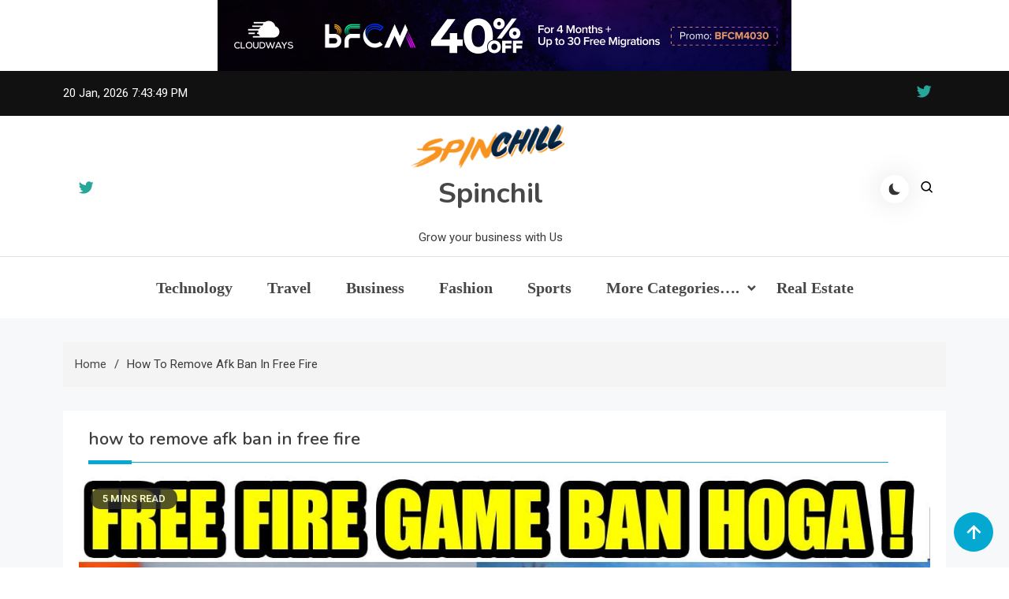

--- FILE ---
content_type: text/html; charset=utf-8
request_url: https://www.google.com/recaptcha/api2/aframe
body_size: 266
content:
<!DOCTYPE HTML><html><head><meta http-equiv="content-type" content="text/html; charset=UTF-8"></head><body><script nonce="Jp3Ow_locUA4haHcRRMrZg">/** Anti-fraud and anti-abuse applications only. See google.com/recaptcha */ try{var clients={'sodar':'https://pagead2.googlesyndication.com/pagead/sodar?'};window.addEventListener("message",function(a){try{if(a.source===window.parent){var b=JSON.parse(a.data);var c=clients[b['id']];if(c){var d=document.createElement('img');d.src=c+b['params']+'&rc='+(localStorage.getItem("rc::a")?sessionStorage.getItem("rc::b"):"");window.document.body.appendChild(d);sessionStorage.setItem("rc::e",parseInt(sessionStorage.getItem("rc::e")||0)+1);localStorage.setItem("rc::h",'1768938228765');}}}catch(b){}});window.parent.postMessage("_grecaptcha_ready", "*");}catch(b){}</script></body></html>